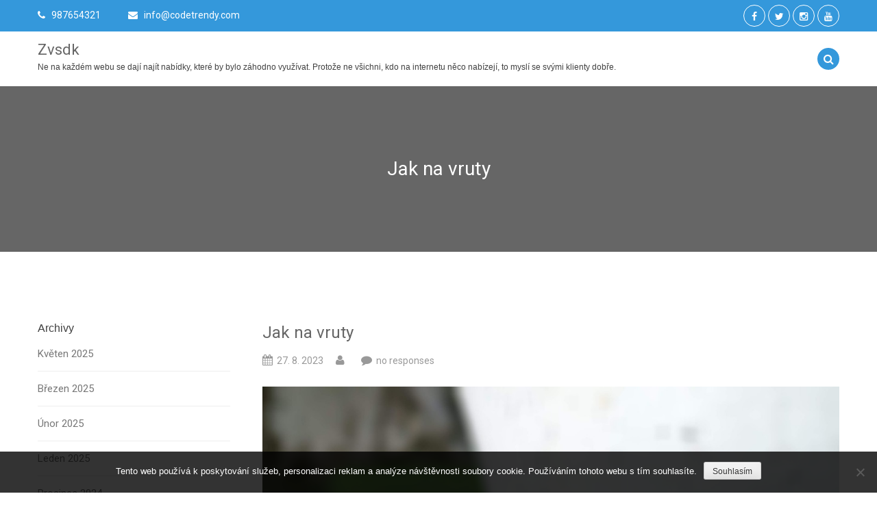

--- FILE ---
content_type: text/html; charset=UTF-8
request_url: https://www.zvsdk.cz/jak-na-vruty/
body_size: 10718
content:
<!DOCTYPE html>
<html lang="cs" >
<head>
<meta charset="UTF-8">
<meta name="viewport" content="width=device-width, initial-scale=1">
<link rel="profile" href="">
<link rel="pingback" href="https://www.zvsdk.cz/xmlrpc.php">


<meta name='robots' content='index, follow, max-image-preview:large, max-snippet:-1, max-video-preview:-1' />

	<!-- This site is optimized with the Yoast SEO plugin v26.8 - https://yoast.com/product/yoast-seo-wordpress/ -->
	<title>Jak na vruty</title>
	<meta name="description" content="V mém článku se mnoho lidí může dozvědět, že nerezové vruty se vám budou hodit. Nebo pokud třeba něco stavíte, ale musíte také dbát na kvalitu a velikost vrutů." />
	<link rel="canonical" href="https://www.zvsdk.cz/jak-na-vruty/" />
	<meta property="og:locale" content="cs_CZ" />
	<meta property="og:type" content="article" />
	<meta property="og:title" content="Jak na vruty" />
	<meta property="og:description" content="V mém článku se mnoho lidí může dozvědět, že nerezové vruty se vám budou hodit. Nebo pokud třeba něco stavíte, ale musíte také dbát na kvalitu a velikost vrutů." />
	<meta property="og:url" content="https://www.zvsdk.cz/jak-na-vruty/" />
	<meta property="og:site_name" content="Zvsdk" />
	<meta property="article:published_time" content="2022-09-27T11:54:45+00:00" />
	<meta property="article:modified_time" content="2023-09-27T12:14:24+00:00" />
	<meta name="twitter:card" content="summary_large_image" />
	<meta name="twitter:label1" content="Napsal(a)" />
	<meta name="twitter:data1" content="" />
	<meta name="twitter:label2" content="Odhadovaná doba čtení" />
	<meta name="twitter:data2" content="2 minuty" />
	<!-- / Yoast SEO plugin. -->


<link rel='dns-prefetch' href='//fonts.googleapis.com' />
<style id='wp-img-auto-sizes-contain-inline-css' type='text/css'>
img:is([sizes=auto i],[sizes^="auto," i]){contain-intrinsic-size:3000px 1500px}
/*# sourceURL=wp-img-auto-sizes-contain-inline-css */
</style>
<style id='wp-block-library-inline-css' type='text/css'>
:root{--wp-block-synced-color:#7a00df;--wp-block-synced-color--rgb:122,0,223;--wp-bound-block-color:var(--wp-block-synced-color);--wp-editor-canvas-background:#ddd;--wp-admin-theme-color:#007cba;--wp-admin-theme-color--rgb:0,124,186;--wp-admin-theme-color-darker-10:#006ba1;--wp-admin-theme-color-darker-10--rgb:0,107,160.5;--wp-admin-theme-color-darker-20:#005a87;--wp-admin-theme-color-darker-20--rgb:0,90,135;--wp-admin-border-width-focus:2px}@media (min-resolution:192dpi){:root{--wp-admin-border-width-focus:1.5px}}.wp-element-button{cursor:pointer}:root .has-very-light-gray-background-color{background-color:#eee}:root .has-very-dark-gray-background-color{background-color:#313131}:root .has-very-light-gray-color{color:#eee}:root .has-very-dark-gray-color{color:#313131}:root .has-vivid-green-cyan-to-vivid-cyan-blue-gradient-background{background:linear-gradient(135deg,#00d084,#0693e3)}:root .has-purple-crush-gradient-background{background:linear-gradient(135deg,#34e2e4,#4721fb 50%,#ab1dfe)}:root .has-hazy-dawn-gradient-background{background:linear-gradient(135deg,#faaca8,#dad0ec)}:root .has-subdued-olive-gradient-background{background:linear-gradient(135deg,#fafae1,#67a671)}:root .has-atomic-cream-gradient-background{background:linear-gradient(135deg,#fdd79a,#004a59)}:root .has-nightshade-gradient-background{background:linear-gradient(135deg,#330968,#31cdcf)}:root .has-midnight-gradient-background{background:linear-gradient(135deg,#020381,#2874fc)}:root{--wp--preset--font-size--normal:16px;--wp--preset--font-size--huge:42px}.has-regular-font-size{font-size:1em}.has-larger-font-size{font-size:2.625em}.has-normal-font-size{font-size:var(--wp--preset--font-size--normal)}.has-huge-font-size{font-size:var(--wp--preset--font-size--huge)}.has-text-align-center{text-align:center}.has-text-align-left{text-align:left}.has-text-align-right{text-align:right}.has-fit-text{white-space:nowrap!important}#end-resizable-editor-section{display:none}.aligncenter{clear:both}.items-justified-left{justify-content:flex-start}.items-justified-center{justify-content:center}.items-justified-right{justify-content:flex-end}.items-justified-space-between{justify-content:space-between}.screen-reader-text{border:0;clip-path:inset(50%);height:1px;margin:-1px;overflow:hidden;padding:0;position:absolute;width:1px;word-wrap:normal!important}.screen-reader-text:focus{background-color:#ddd;clip-path:none;color:#444;display:block;font-size:1em;height:auto;left:5px;line-height:normal;padding:15px 23px 14px;text-decoration:none;top:5px;width:auto;z-index:100000}html :where(.has-border-color){border-style:solid}html :where([style*=border-top-color]){border-top-style:solid}html :where([style*=border-right-color]){border-right-style:solid}html :where([style*=border-bottom-color]){border-bottom-style:solid}html :where([style*=border-left-color]){border-left-style:solid}html :where([style*=border-width]){border-style:solid}html :where([style*=border-top-width]){border-top-style:solid}html :where([style*=border-right-width]){border-right-style:solid}html :where([style*=border-bottom-width]){border-bottom-style:solid}html :where([style*=border-left-width]){border-left-style:solid}html :where(img[class*=wp-image-]){height:auto;max-width:100%}:where(figure){margin:0 0 1em}html :where(.is-position-sticky){--wp-admin--admin-bar--position-offset:var(--wp-admin--admin-bar--height,0px)}@media screen and (max-width:600px){html :where(.is-position-sticky){--wp-admin--admin-bar--position-offset:0px}}

/*# sourceURL=wp-block-library-inline-css */
</style><style id='wp-block-archives-inline-css' type='text/css'>
.wp-block-archives{box-sizing:border-box}.wp-block-archives-dropdown label{display:block}
/*# sourceURL=https://www.zvsdk.cz/wp-includes/blocks/archives/style.min.css */
</style>
<style id='wp-block-categories-inline-css' type='text/css'>
.wp-block-categories{box-sizing:border-box}.wp-block-categories.alignleft{margin-right:2em}.wp-block-categories.alignright{margin-left:2em}.wp-block-categories.wp-block-categories-dropdown.aligncenter{text-align:center}.wp-block-categories .wp-block-categories__label{display:block;width:100%}
/*# sourceURL=https://www.zvsdk.cz/wp-includes/blocks/categories/style.min.css */
</style>
<style id='wp-block-heading-inline-css' type='text/css'>
h1:where(.wp-block-heading).has-background,h2:where(.wp-block-heading).has-background,h3:where(.wp-block-heading).has-background,h4:where(.wp-block-heading).has-background,h5:where(.wp-block-heading).has-background,h6:where(.wp-block-heading).has-background{padding:1.25em 2.375em}h1.has-text-align-left[style*=writing-mode]:where([style*=vertical-lr]),h1.has-text-align-right[style*=writing-mode]:where([style*=vertical-rl]),h2.has-text-align-left[style*=writing-mode]:where([style*=vertical-lr]),h2.has-text-align-right[style*=writing-mode]:where([style*=vertical-rl]),h3.has-text-align-left[style*=writing-mode]:where([style*=vertical-lr]),h3.has-text-align-right[style*=writing-mode]:where([style*=vertical-rl]),h4.has-text-align-left[style*=writing-mode]:where([style*=vertical-lr]),h4.has-text-align-right[style*=writing-mode]:where([style*=vertical-rl]),h5.has-text-align-left[style*=writing-mode]:where([style*=vertical-lr]),h5.has-text-align-right[style*=writing-mode]:where([style*=vertical-rl]),h6.has-text-align-left[style*=writing-mode]:where([style*=vertical-lr]),h6.has-text-align-right[style*=writing-mode]:where([style*=vertical-rl]){rotate:180deg}
/*# sourceURL=https://www.zvsdk.cz/wp-includes/blocks/heading/style.min.css */
</style>
<style id='wp-block-group-inline-css' type='text/css'>
.wp-block-group{box-sizing:border-box}:where(.wp-block-group.wp-block-group-is-layout-constrained){position:relative}
/*# sourceURL=https://www.zvsdk.cz/wp-includes/blocks/group/style.min.css */
</style>
<style id='global-styles-inline-css' type='text/css'>
:root{--wp--preset--aspect-ratio--square: 1;--wp--preset--aspect-ratio--4-3: 4/3;--wp--preset--aspect-ratio--3-4: 3/4;--wp--preset--aspect-ratio--3-2: 3/2;--wp--preset--aspect-ratio--2-3: 2/3;--wp--preset--aspect-ratio--16-9: 16/9;--wp--preset--aspect-ratio--9-16: 9/16;--wp--preset--color--black: #000000;--wp--preset--color--cyan-bluish-gray: #abb8c3;--wp--preset--color--white: #ffffff;--wp--preset--color--pale-pink: #f78da7;--wp--preset--color--vivid-red: #cf2e2e;--wp--preset--color--luminous-vivid-orange: #ff6900;--wp--preset--color--luminous-vivid-amber: #fcb900;--wp--preset--color--light-green-cyan: #7bdcb5;--wp--preset--color--vivid-green-cyan: #00d084;--wp--preset--color--pale-cyan-blue: #8ed1fc;--wp--preset--color--vivid-cyan-blue: #0693e3;--wp--preset--color--vivid-purple: #9b51e0;--wp--preset--gradient--vivid-cyan-blue-to-vivid-purple: linear-gradient(135deg,rgb(6,147,227) 0%,rgb(155,81,224) 100%);--wp--preset--gradient--light-green-cyan-to-vivid-green-cyan: linear-gradient(135deg,rgb(122,220,180) 0%,rgb(0,208,130) 100%);--wp--preset--gradient--luminous-vivid-amber-to-luminous-vivid-orange: linear-gradient(135deg,rgb(252,185,0) 0%,rgb(255,105,0) 100%);--wp--preset--gradient--luminous-vivid-orange-to-vivid-red: linear-gradient(135deg,rgb(255,105,0) 0%,rgb(207,46,46) 100%);--wp--preset--gradient--very-light-gray-to-cyan-bluish-gray: linear-gradient(135deg,rgb(238,238,238) 0%,rgb(169,184,195) 100%);--wp--preset--gradient--cool-to-warm-spectrum: linear-gradient(135deg,rgb(74,234,220) 0%,rgb(151,120,209) 20%,rgb(207,42,186) 40%,rgb(238,44,130) 60%,rgb(251,105,98) 80%,rgb(254,248,76) 100%);--wp--preset--gradient--blush-light-purple: linear-gradient(135deg,rgb(255,206,236) 0%,rgb(152,150,240) 100%);--wp--preset--gradient--blush-bordeaux: linear-gradient(135deg,rgb(254,205,165) 0%,rgb(254,45,45) 50%,rgb(107,0,62) 100%);--wp--preset--gradient--luminous-dusk: linear-gradient(135deg,rgb(255,203,112) 0%,rgb(199,81,192) 50%,rgb(65,88,208) 100%);--wp--preset--gradient--pale-ocean: linear-gradient(135deg,rgb(255,245,203) 0%,rgb(182,227,212) 50%,rgb(51,167,181) 100%);--wp--preset--gradient--electric-grass: linear-gradient(135deg,rgb(202,248,128) 0%,rgb(113,206,126) 100%);--wp--preset--gradient--midnight: linear-gradient(135deg,rgb(2,3,129) 0%,rgb(40,116,252) 100%);--wp--preset--font-size--small: 13px;--wp--preset--font-size--medium: 20px;--wp--preset--font-size--large: 36px;--wp--preset--font-size--x-large: 42px;--wp--preset--spacing--20: 0.44rem;--wp--preset--spacing--30: 0.67rem;--wp--preset--spacing--40: 1rem;--wp--preset--spacing--50: 1.5rem;--wp--preset--spacing--60: 2.25rem;--wp--preset--spacing--70: 3.38rem;--wp--preset--spacing--80: 5.06rem;--wp--preset--shadow--natural: 6px 6px 9px rgba(0, 0, 0, 0.2);--wp--preset--shadow--deep: 12px 12px 50px rgba(0, 0, 0, 0.4);--wp--preset--shadow--sharp: 6px 6px 0px rgba(0, 0, 0, 0.2);--wp--preset--shadow--outlined: 6px 6px 0px -3px rgb(255, 255, 255), 6px 6px rgb(0, 0, 0);--wp--preset--shadow--crisp: 6px 6px 0px rgb(0, 0, 0);}:where(.is-layout-flex){gap: 0.5em;}:where(.is-layout-grid){gap: 0.5em;}body .is-layout-flex{display: flex;}.is-layout-flex{flex-wrap: wrap;align-items: center;}.is-layout-flex > :is(*, div){margin: 0;}body .is-layout-grid{display: grid;}.is-layout-grid > :is(*, div){margin: 0;}:where(.wp-block-columns.is-layout-flex){gap: 2em;}:where(.wp-block-columns.is-layout-grid){gap: 2em;}:where(.wp-block-post-template.is-layout-flex){gap: 1.25em;}:where(.wp-block-post-template.is-layout-grid){gap: 1.25em;}.has-black-color{color: var(--wp--preset--color--black) !important;}.has-cyan-bluish-gray-color{color: var(--wp--preset--color--cyan-bluish-gray) !important;}.has-white-color{color: var(--wp--preset--color--white) !important;}.has-pale-pink-color{color: var(--wp--preset--color--pale-pink) !important;}.has-vivid-red-color{color: var(--wp--preset--color--vivid-red) !important;}.has-luminous-vivid-orange-color{color: var(--wp--preset--color--luminous-vivid-orange) !important;}.has-luminous-vivid-amber-color{color: var(--wp--preset--color--luminous-vivid-amber) !important;}.has-light-green-cyan-color{color: var(--wp--preset--color--light-green-cyan) !important;}.has-vivid-green-cyan-color{color: var(--wp--preset--color--vivid-green-cyan) !important;}.has-pale-cyan-blue-color{color: var(--wp--preset--color--pale-cyan-blue) !important;}.has-vivid-cyan-blue-color{color: var(--wp--preset--color--vivid-cyan-blue) !important;}.has-vivid-purple-color{color: var(--wp--preset--color--vivid-purple) !important;}.has-black-background-color{background-color: var(--wp--preset--color--black) !important;}.has-cyan-bluish-gray-background-color{background-color: var(--wp--preset--color--cyan-bluish-gray) !important;}.has-white-background-color{background-color: var(--wp--preset--color--white) !important;}.has-pale-pink-background-color{background-color: var(--wp--preset--color--pale-pink) !important;}.has-vivid-red-background-color{background-color: var(--wp--preset--color--vivid-red) !important;}.has-luminous-vivid-orange-background-color{background-color: var(--wp--preset--color--luminous-vivid-orange) !important;}.has-luminous-vivid-amber-background-color{background-color: var(--wp--preset--color--luminous-vivid-amber) !important;}.has-light-green-cyan-background-color{background-color: var(--wp--preset--color--light-green-cyan) !important;}.has-vivid-green-cyan-background-color{background-color: var(--wp--preset--color--vivid-green-cyan) !important;}.has-pale-cyan-blue-background-color{background-color: var(--wp--preset--color--pale-cyan-blue) !important;}.has-vivid-cyan-blue-background-color{background-color: var(--wp--preset--color--vivid-cyan-blue) !important;}.has-vivid-purple-background-color{background-color: var(--wp--preset--color--vivid-purple) !important;}.has-black-border-color{border-color: var(--wp--preset--color--black) !important;}.has-cyan-bluish-gray-border-color{border-color: var(--wp--preset--color--cyan-bluish-gray) !important;}.has-white-border-color{border-color: var(--wp--preset--color--white) !important;}.has-pale-pink-border-color{border-color: var(--wp--preset--color--pale-pink) !important;}.has-vivid-red-border-color{border-color: var(--wp--preset--color--vivid-red) !important;}.has-luminous-vivid-orange-border-color{border-color: var(--wp--preset--color--luminous-vivid-orange) !important;}.has-luminous-vivid-amber-border-color{border-color: var(--wp--preset--color--luminous-vivid-amber) !important;}.has-light-green-cyan-border-color{border-color: var(--wp--preset--color--light-green-cyan) !important;}.has-vivid-green-cyan-border-color{border-color: var(--wp--preset--color--vivid-green-cyan) !important;}.has-pale-cyan-blue-border-color{border-color: var(--wp--preset--color--pale-cyan-blue) !important;}.has-vivid-cyan-blue-border-color{border-color: var(--wp--preset--color--vivid-cyan-blue) !important;}.has-vivid-purple-border-color{border-color: var(--wp--preset--color--vivid-purple) !important;}.has-vivid-cyan-blue-to-vivid-purple-gradient-background{background: var(--wp--preset--gradient--vivid-cyan-blue-to-vivid-purple) !important;}.has-light-green-cyan-to-vivid-green-cyan-gradient-background{background: var(--wp--preset--gradient--light-green-cyan-to-vivid-green-cyan) !important;}.has-luminous-vivid-amber-to-luminous-vivid-orange-gradient-background{background: var(--wp--preset--gradient--luminous-vivid-amber-to-luminous-vivid-orange) !important;}.has-luminous-vivid-orange-to-vivid-red-gradient-background{background: var(--wp--preset--gradient--luminous-vivid-orange-to-vivid-red) !important;}.has-very-light-gray-to-cyan-bluish-gray-gradient-background{background: var(--wp--preset--gradient--very-light-gray-to-cyan-bluish-gray) !important;}.has-cool-to-warm-spectrum-gradient-background{background: var(--wp--preset--gradient--cool-to-warm-spectrum) !important;}.has-blush-light-purple-gradient-background{background: var(--wp--preset--gradient--blush-light-purple) !important;}.has-blush-bordeaux-gradient-background{background: var(--wp--preset--gradient--blush-bordeaux) !important;}.has-luminous-dusk-gradient-background{background: var(--wp--preset--gradient--luminous-dusk) !important;}.has-pale-ocean-gradient-background{background: var(--wp--preset--gradient--pale-ocean) !important;}.has-electric-grass-gradient-background{background: var(--wp--preset--gradient--electric-grass) !important;}.has-midnight-gradient-background{background: var(--wp--preset--gradient--midnight) !important;}.has-small-font-size{font-size: var(--wp--preset--font-size--small) !important;}.has-medium-font-size{font-size: var(--wp--preset--font-size--medium) !important;}.has-large-font-size{font-size: var(--wp--preset--font-size--large) !important;}.has-x-large-font-size{font-size: var(--wp--preset--font-size--x-large) !important;}
/*# sourceURL=global-styles-inline-css */
</style>

<style id='classic-theme-styles-inline-css' type='text/css'>
/*! This file is auto-generated */
.wp-block-button__link{color:#fff;background-color:#32373c;border-radius:9999px;box-shadow:none;text-decoration:none;padding:calc(.667em + 2px) calc(1.333em + 2px);font-size:1.125em}.wp-block-file__button{background:#32373c;color:#fff;text-decoration:none}
/*# sourceURL=/wp-includes/css/classic-themes.min.css */
</style>
<link rel='stylesheet' id='cookie-notice-front-css' href='https://www.zvsdk.cz/wp-content/plugins/cookie-notice/css/front.min.css?ver=2.5.11' type='text/css' media='all' />
<link rel='stylesheet' id='kk-star-ratings-css' href='https://www.zvsdk.cz/wp-content/plugins/kk-star-ratings/src/core/public/css/kk-star-ratings.min.css?ver=5.4.10.3' type='text/css' media='all' />
<link rel='stylesheet' id='reset-css-css' href='https://www.zvsdk.cz/wp-content/themes/codepress-corporate/css/reset.css?ver=6.9' type='text/css' media='all' />
<link rel='stylesheet' id='codepress-corporate-style-css' href='https://www.zvsdk.cz/wp-content/themes/codepress-corporate/style.css?ver=1.1.2' type='text/css' media='all' />
<link rel='stylesheet' id='animate-css' href='https://www.zvsdk.cz/wp-content/themes/codepress-corporate/css/animate.css?ver=6.9' type='text/css' media='all' />
<link rel='stylesheet' id='font-awesome-css' href='https://www.zvsdk.cz/wp-content/themes/codepress-corporate/css/font-awesome.css?ver=6.9' type='text/css' media='all' />
<link rel='stylesheet' id='owl-carousel-css' href='https://www.zvsdk.cz/wp-content/themes/codepress-corporate/css/owl.carousel.css?ver=6.9' type='text/css' media='all' />
<link rel='stylesheet' id='owl-theme-default-css' href='https://www.zvsdk.cz/wp-content/themes/codepress-corporate/css/owl.theme.default.css?ver=6.9' type='text/css' media='all' />
<link rel='stylesheet' id='codepress-corporate-responsive-css-css' href='https://www.zvsdk.cz/wp-content/themes/codepress-corporate/css/responsive.css?ver=6.9' type='text/css' media='all' />
<link rel='stylesheet' id='Roboto-font-css' href='//fonts.googleapis.com/css?family=Roboto%3A400%2C100%2C100italic%2C300%2C300italic%2C400italic%2C500%2C500italic%2C700%2C700italic&#038;ver=6.9' type='text/css' media='all' />
<script type="text/javascript" src="https://www.zvsdk.cz/wp-includes/js/jquery/jquery.min.js?ver=3.7.1" id="jquery-core-js"></script>
<script type="text/javascript" src="https://www.zvsdk.cz/wp-includes/js/jquery/jquery-migrate.min.js?ver=3.4.1" id="jquery-migrate-js"></script>
<link rel="alternate" type="application/ld+json" href="https://www.zvsdk.cz/jak-na-vruty/?format=application/ld+json" title="Structured Descriptor Document (JSON-LD format)"><script type="application/ld+json" data-source="DataFeed:WordPress" data-schema="151-post-Default">{"@context":"https:\/\/schema.org\/","@type":"Article","@id":"https:\/\/www.zvsdk.cz\/jak-na-vruty\/#Article","mainEntityOfPage":"https:\/\/www.zvsdk.cz\/jak-na-vruty\/","headline":"Jak na vruty","name":"Jak na vruty","description":"V m\u00e9m \u010dl\u00e1nku se mnoho lid\u00ed m\u016f\u017ee dozv\u011bd\u011bt, \u017ee nerezov\u00e9 vruty se v\u00e1m budou hodit. Nebo pokud t\u0159eba n\u011bco stav\u00edte, ale mus\u00edte tak\u00e9 db\u00e1t na kvalitu a velikost vrut\u016f.","datePublished":"2023-08-27","dateModified":"2023-09-27","author":{"@type":"Person","@id":"https:\/\/www.zvsdk.cz\/author\/#Person","name":"","url":"https:\/\/www.zvsdk.cz\/author\/","identifier":1,"image":{"@type":"ImageObject","@id":"https:\/\/secure.gravatar.com\/avatar\/aa16db3f0f92015edeb6ced2fbc10116de89c6b4888114a368937de5fe58241b?s=96&d=mm&r=g","url":"https:\/\/secure.gravatar.com\/avatar\/aa16db3f0f92015edeb6ced2fbc10116de89c6b4888114a368937de5fe58241b?s=96&d=mm&r=g","height":96,"width":96}},"publisher":{"@type":"Organization","name":"zvsdk.cz","logo":{"@type":"ImageObject","@id":"\/logo.png","url":"\/logo.png","width":600,"height":60}},"image":{"@type":"ImageObject","@id":"https:\/\/www.zvsdk.cz\/wp-content\/uploads\/screw-5476454_1280.jpg","url":"https:\/\/www.zvsdk.cz\/wp-content\/uploads\/screw-5476454_1280.jpg","height":0,"width":0},"url":"https:\/\/www.zvsdk.cz\/jak-na-vruty\/","about":["Nakupov\u00e1n\u00ed"],"wordCount":407,"articleBody":"   Existuje opravdu mnoho kvalitn\u00edch typ\u016f a druh\u016f n\u00e1\u0159ad\u00ed, kter\u00e9 se v\u00e1m t\u0159eba n\u011bkdy budou hodit. I kdy\u017e jsou i lid\u00e9, kte\u0159\u00ed si t\u0159eba po\u0159\u00edd\u00ed r\u016fzn\u00e9 sady n\u00e1\u0159ad\u00ed a potom zjist\u00ed, \u017ee tohle v\u016fbec pot\u0159ebovat nebudou. Tohle je pr\u00e1v\u011b p\u0159\u00edpad m\u00e9ho otce, kter\u00fd kupuje \u00fapln\u011b v\u0161echno, co otec vid\u00ed ve slev\u011b. A nebo kdy\u017e je n\u011bjak\u00e1 akce na n\u00e1\u0159ad\u00ed. Pr\u00e1v\u011b na zm\u00edn\u011bn\u00e9 n\u00e1\u0159ad\u00ed a nebo na dopl\u0148ky do gar\u00e1\u017ee, kdy\u017e je n\u011bjak\u00e1 akce, tak v\u017edycky otec je snad \u00fapln\u011b prvn\u00ed v obchod\u011b, jenom aby si po\u0159\u00eddil n\u011bco, co u\u017e t\u0159eba doma m\u00e1 a nebo co pot\u0159ebovat ani nikdy nebude. I kdy\u017e otec je elektrik\u00e1\u0159, tak tak\u00e9 pot\u0159eboval r\u016fzn\u00e9 nerezov\u00e9 vruty. Jde v\u00e1m to dohromady? N\u011bjak\u00e9 nerezov\u00e9 vruty a elektrik\u00e1\u0159?J\u00e1 si mysl\u00edm, \u017ee ne. I kdy\u017e nejsem \u017e\u00e1dn\u00fd odborn\u00edk a profesion\u00e1l, tak si mysl\u00edm a p\u0159edpokl\u00e1d\u00e1m, \u017ee elektrik\u00e1\u0159 nebude nikdy pot\u0159ebovat nerezov\u00e9 vruty. Nerezov\u00e9 vruty pot\u0159eboval tehdy m\u016fj bratr, kdy\u017e stav\u011bl studnu a tak\u00e9 chatu, tak se mu k tomu hodili nerezov\u00e9 vruty. A to z toho d\u016fvodu, \u017ee pr\u00e1v\u011b nerezov\u00e9 vruty nekoroduj\u00ed, i kdy\u017e jsou samoz\u0159ejm\u011b v\u00fdjimky, ale bratr \u0159ekl, \u017ee nerezov\u00e9 vruty bude pot\u0159ebovat za jak\u00fdchkoliv okolnost\u00ed. Bratr m\u00e1 ale \u0161t\u011bst\u00ed, \u017ee zn\u00e1 jednu firmu, kter\u00e1 je opravdu poctiv\u00e1 a f\u00e9rov\u00e1 a m\u00e1 sam\u00e9 kvalitn\u00ed v\u00fdrobky, tak\u017ee bratr od t\u00e9to firmy nakupuje velice \u010dasto.J\u00e1 v\u00edm, \u017ee t\u0159eba takov\u00fdch firem je mnoho, ale nejlep\u0161\u00ed v\u017edycky samoz\u0159ejm\u011b je, kdy\u017e si ov\u011b\u0159\u00edte n\u011bjakou firmu, kde potom budete nakupovat pravideln\u011b. V\u011b\u0159te mi, \u017ee potom kvalita je u m\u011b na prvn\u00edm m\u00edst\u011b a mysl\u00edm si, \u017ee opravdu mnoho lid\u00ed sp\u00ed\u0161e db\u00e1 na kvalitu, ne\u017e na kvantitu. M\u016fj otec m\u00e1 doma opravdu hodn\u011b n\u00e1\u0159ad\u00ed a sice je to v\u0161echno kvalitn\u00ed, ale j\u00e1 sp\u00ed\u0161e p\u0159ednost d\u00e1v\u00e1m tomu, \u017ee si v\u017edycky v\u011bc koup\u00edm a\u017e v ten okam\u017eik, kdy budu v\u011bd\u011bt, \u017ee to budu pot\u0159ebovat. A nebudu si d\u011blat doma z\u00e1soby n\u00e1\u0159ad\u00ed, o kter\u00e9m ani nev\u00edm, na co po\u0159\u00e1dn\u011b je, stejn\u011b jako m\u016fj otec.                                                                                                                                                                                                                                                                                                                                                                                           4.8\/5 - (5 votes)        "}</script>
<script type="application/ld+json" data-source="DataFeed:WordPress" data-schema="Breadcrumb">{"@context":"https:\/\/schema.org\/","@type":"BreadcrumbList","itemListElement":[{"@type":"ListItem","position":1,"name":"Jak na vruty","item":"https:\/\/www.zvsdk.cz\/jak-na-vruty\/#breadcrumbitem"}]}</script>
<script type="application/ld+json">{
    "@context": "https://schema.org/",
    "@type": "CreativeWorkSeries",
    "name": "Jak na vruty",
    "aggregateRating": {
        "@type": "AggregateRating",
        "ratingValue": "4.8",
        "bestRating": "5",
        "ratingCount": "5"
    }
}</script><link rel="icon" type="image/png" href="/wp-content/uploads/fbrfg/favicon-96x96.png" sizes="96x96" />
<link rel="icon" type="image/svg+xml" href="/wp-content/uploads/fbrfg/favicon.svg" />
<link rel="shortcut icon" href="/wp-content/uploads/fbrfg/favicon.ico" />
<link rel="apple-touch-icon" sizes="180x180" href="/wp-content/uploads/fbrfg/apple-touch-icon.png" />
<link rel="manifest" href="/wp-content/uploads/fbrfg/site.webmanifest" /></head>

<body class="wp-singular post-template-default single single-post postid-151 single-format-standard wp-theme-codepress-corporate cookies-not-set" >
 
<!-- header-start --> 

<header role="banner" class="site-header " id="masthead"> 
		
			<div class="top-header">
				<div class="wrapper">

									<div class="top-info">
						<ul>
													<li>
								<i class="fa fa-phone"></i> 987654321			 
							</li>
																			<li>
								<i class="fa fa-envelope"></i>	i&#110;&#102;o&#64;&#99;o&#100;&#101;&#116;r&#101;&#110;&#100;y.co&#109;							</li>
												</ul>
					</div>

					
					<div class="top-social-icon">

						<ul>
															<li><a href="https://www.facebook.com/codetrendy/"  target="_blank"><i class="fa fa-facebook"></i></a></li>
															<li><a href="http://twitter.com/"  target="_blank"><i class="fa fa-twitter"></i></a></li>
															 
							<li><a href="http://instagram.com/"  target="_blank"><i class="fa fa-instagram"></i></a></li>
						 
							<li><a href="http://youtube.com/"  target="_blank"><i class="fa fa-youtube"></i></a></li>
												 
						</ul>
					</div>  
									</div>
			</div>
		

				
			<div class="header headersticky ">
				<div class="wrapper"> 

												<div class="site-branding ">

							 
															<div class="wp-title">
								<h1 class="site-title"><a href="https://www.zvsdk.cz/" rel="home">Zvsdk</a></h1> 

								<p class="site-title">
Ne na každém webu se dají najít nabídky, které by bylo záhodno využívat. Protože ne všichni, kdo na internetu něco nabízejí, to myslí se svými klienty dobře.</p>
								

								</div>

							
							</div>

						 

					<div class="search-top">
						<div class="search-icon"><i class="fa fa-search"></i></div> 
						<form class="s-form" action="https://www.zvsdk.cz" method="get" role="search"  id="searchform"> 
							<div class="search-form"> 
								<input type="text" id="" placeholder="Search" value="" name="s" >
							</div> 
						</form> 
					</div> 
					
					<nav id="site-navigation" class="main-navigation" role="navigation"> 
						<div class="menu-main-menu-container">
							<div id="primary-menu" class="sub-menu"></div>
						</div>
					</nav>
                    
                    <div id="cc-menu" class="cc-menuwrapper hide">
		        		<button class="cc-trigger"><i class="fa fa-navicon"></i></button>
		        			<div class="cc-menu"></div>
  
		           </div>

				</div>
			</div> 
            
            
            
            
            
            <div class="header mobile-header ">
				<div class="wrapper"> 

												<div class="site-branding ">

							 
															<div class="wp-title">
								<h1 class="site-title"><a href="https://www.zvsdk.cz/" rel="home">Zvsdk</a></h1> 

								<p class="site-title">
Ne na každém webu se dají najít nabídky, které by bylo záhodno využívat. Protože ne všichni, kdo na internetu něco nabízejí, to myslí se svými klienty dobře.</p>
								

								</div>

							
							</div>

						 

					<div class="search-top">
						<div class="search-icon"><i class="fa fa-search"></i></div> 
						<form class="s-form" action="https://www.zvsdk.cz" method="get" role="search"  id="searchform"> 
							<div class="search-form"> 
								<input type="text" id="" placeholder="Search" value="" name="s" >
							</div> 
						</form> 
					</div> 
					
					<nav id="site-navigation" class="main-navigation" role="navigation"> 
						<div class="menu-main-menu-container">
							<div id="primary-menu" class="sub-menu"></div>
						</div>
					</nav>

					<div id="cc-menu" class="cc-menuwrapper hide">
		        		<button class="cc-trigger"><i class="fa fa-navicon"></i></button>
		        			<div class="cc-menu"></div>
  
		           </div>
				</div>
			</div>
		</header>

		<!-- header-end --> 
	<!-- Main Slider Banner -->
	
	
	<!-- Slider-start --> 
	
	<div id="content" class="site-content">
<!-- Breadcrumb-start -->
		<section class="breadcrumb">
			<div class="parallax-image" >
				<div class="bg-black"></div>
			</div>
			<div class="wrapper">
				<div class="breadcrumb-menu">
					<div class="breadcrumb-title">
						<h2>Jak na vruty</h2>
					</div>
				</div>
			</div> 
		</section> 
		<!-- Breadcrumb-end -->


	<div class="main-content">
		<div class="wrapper">
				<div class="content-page content-sep"> 

					<div id="primary" class="content-area left-sb ">
						<main id="main" class="site-main" role="main">
                        

							<div class="left-sidebar-content">
									<!--Left Sidebar-->
																			<aside id="secondary" class="widget-area left-sidebar" role="complementary">
										<section id="block-5" class="widget widget_block wow fadeInUp"><div class="wp-block-group"><div class="wp-block-group__inner-container is-layout-flow wp-block-group-is-layout-flow"><h2 class="wp-block-heading">Archivy</h2><ul class="wp-block-archives-list wp-block-archives">	<li><a href='https://www.zvsdk.cz/2025/05/'>Květen 2025</a></li>
	<li><a href='https://www.zvsdk.cz/2025/03/'>Březen 2025</a></li>
	<li><a href='https://www.zvsdk.cz/2025/02/'>Únor 2025</a></li>
	<li><a href='https://www.zvsdk.cz/2025/01/'>Leden 2025</a></li>
	<li><a href='https://www.zvsdk.cz/2024/12/'>Prosinec 2024</a></li>
	<li><a href='https://www.zvsdk.cz/2024/11/'>Listopad 2024</a></li>
	<li><a href='https://www.zvsdk.cz/2024/10/'>Říjen 2024</a></li>
	<li><a href='https://www.zvsdk.cz/2024/09/'>Září 2024</a></li>
	<li><a href='https://www.zvsdk.cz/2024/07/'>Červenec 2024</a></li>
	<li><a href='https://www.zvsdk.cz/2024/06/'>Červen 2024</a></li>
	<li><a href='https://www.zvsdk.cz/2024/05/'>Květen 2024</a></li>
	<li><a href='https://www.zvsdk.cz/2024/04/'>Duben 2024</a></li>
	<li><a href='https://www.zvsdk.cz/2024/03/'>Březen 2024</a></li>
	<li><a href='https://www.zvsdk.cz/2024/02/'>Únor 2024</a></li>
	<li><a href='https://www.zvsdk.cz/2024/01/'>Leden 2024</a></li>
	<li><a href='https://www.zvsdk.cz/2023/12/'>Prosinec 2023</a></li>
	<li><a href='https://www.zvsdk.cz/2023/11/'>Listopad 2023</a></li>
	<li><a href='https://www.zvsdk.cz/2023/10/'>Říjen 2023</a></li>
	<li><a href='https://www.zvsdk.cz/2023/09/'>Září 2023</a></li>
	<li><a href='https://www.zvsdk.cz/2023/08/'>Srpen 2023</a></li>
	<li><a href='https://www.zvsdk.cz/2023/07/'>Červenec 2023</a></li>
	<li><a href='https://www.zvsdk.cz/2023/06/'>Červen 2023</a></li>
	<li><a href='https://www.zvsdk.cz/2023/05/'>Květen 2023</a></li>
	<li><a href='https://www.zvsdk.cz/2023/04/'>Duben 2023</a></li>
	<li><a href='https://www.zvsdk.cz/2023/03/'>Březen 2023</a></li>
	<li><a href='https://www.zvsdk.cz/2023/02/'>Únor 2023</a></li>
	<li><a href='https://www.zvsdk.cz/2023/01/'>Leden 2023</a></li>
	<li><a href='https://www.zvsdk.cz/2022/12/'>Prosinec 2022</a></li>
	<li><a href='https://www.zvsdk.cz/2022/11/'>Listopad 2022</a></li>
	<li><a href='https://www.zvsdk.cz/2022/09/'>Září 2022</a></li>
	<li><a href='https://www.zvsdk.cz/2022/08/'>Srpen 2022</a></li>
	<li><a href='https://www.zvsdk.cz/2022/07/'>Červenec 2022</a></li>
	<li><a href='https://www.zvsdk.cz/2022/06/'>Červen 2022</a></li>
	<li><a href='https://www.zvsdk.cz/2022/04/'>Duben 2022</a></li>
	<li><a href='https://www.zvsdk.cz/2022/03/'>Březen 2022</a></li>
	<li><a href='https://www.zvsdk.cz/2021/10/'>Říjen 2021</a></li>
	<li><a href='https://www.zvsdk.cz/2021/07/'>Červenec 2021</a></li>
	<li><a href='https://www.zvsdk.cz/2021/06/'>Červen 2021</a></li>
	<li><a href='https://www.zvsdk.cz/2021/02/'>Únor 2021</a></li>
	<li><a href='https://www.zvsdk.cz/2021/01/'>Leden 2021</a></li>
	<li><a href='https://www.zvsdk.cz/2020/12/'>Prosinec 2020</a></li>
	<li><a href='https://www.zvsdk.cz/2020/09/'>Září 2020</a></li>
	<li><a href='https://www.zvsdk.cz/2020/07/'>Červenec 2020</a></li>
	<li><a href='https://www.zvsdk.cz/2020/05/'>Květen 2020</a></li>
	<li><a href='https://www.zvsdk.cz/2019/12/'>Prosinec 2019</a></li>
	<li><a href='https://www.zvsdk.cz/2019/07/'>Červenec 2019</a></li>
	<li><a href='https://www.zvsdk.cz/2017/11/'>Listopad 2017</a></li>
</ul></div></div></section><section id="block-6" class="widget widget_block wow fadeInUp"><div class="wp-block-group"><div class="wp-block-group__inner-container is-layout-flow wp-block-group-is-layout-flow"><h2 class="wp-block-heading">Rubriky</h2><ul class="wp-block-categories-list wp-block-categories">	<li class="cat-item cat-item-4"><a href="https://www.zvsdk.cz/business/">Business</a>
</li>
	<li class="cat-item cat-item-1"><a href="https://www.zvsdk.cz/bydleni/">Bydlení</a>
</li>
	<li class="cat-item cat-item-2"><a href="https://www.zvsdk.cz/finance/">Finance</a>
</li>
	<li class="cat-item cat-item-6"><a href="https://www.zvsdk.cz/mobil/">Mobil</a>
</li>
	<li class="cat-item cat-item-5"><a href="https://www.zvsdk.cz/nakupovani/">Nakupování</a>
</li>
</ul></div></div></section>										</aside>
									
								<div class="content-post right-content"> 
										
			<article id="post-151" class="post-151 post type-post status-publish format-standard has-post-thumbnail hentry category-nakupovani" > 
				<header class="entry-header wow fadeInDown">
					<h1 class="entry-title">Jak na vruty</h1>					<div class="entry-meta">
						<span><i class="fa fa-calendar"></i><a href="https://www.zvsdk.cz/jak-na-vruty/">27. 8. 2023</a></span>
						<span><i class="fa fa-user"></i><a href="https://www.zvsdk.cz/author/"></a></span>
						<span><i class="fa fa-comment"></i><a href="https://www.zvsdk.cz/jak-na-vruty/#respond">no responses</a></span>
					</div><!-- .entry-meta --> 
									</header><!-- .entry-header -->

				<div class="entry-content wow fadeInUp">
					
					<div class="entry-content-img"> 
					
						<img src="https://www.zvsdk.cz/wp-content/uploads/screw-5476454_1280.jpg" class="attachment-post-thumbnail size-post-thumbnail wp-post-image" alt="" decoding="async" />										</div>
					
					<p><!DOCTYPE html PUBLIC "-//W3C//DTD HTML 4.0 Transitional//EN" "http://www.w3.org/TR/REC-html40/loose.dtd"><br />
<html> <head><meta http-equiv="Content-Type" content="text/html; charset=UTF-8"></head> <body> </p>
<p>Existuje opravdu mnoho kvalitních typů a druhů nářadí, které se vám třeba někdy budou hodit. I když jsou i lidé, kteří si třeba pořídí různé sady nářadí a potom zjistí, že tohle vůbec potřebovat nebudou. Tohle je právě případ mého otce, který kupuje úplně všechno, co otec vidí ve slevě. A nebo když je nějaká akce na nářadí. Právě na zmíněné nářadí a nebo na doplňky do garáže, když je nějaká akce, tak vždycky otec je snad úplně první v obchodě, jenom aby si pořídil něco, co už třeba doma má a nebo co potřebovat ani nikdy nebude. I když otec je elektrikář, tak také potřeboval různé <a href="https://quadrofixing.cz/nerezove-vruty-do-dreva/c1038">nerezové vruty</a>. Jde vám to dohromady? Nějaké nerezové vruty a elektrikář?</p>
<p><img decoding="async" alt="Vadný vrut. " data-rich-file-id="185096" src="https://zvsdk.cz/wp-content/uploads/screw-5476454_1280.jpg"></p>
<p>Já si myslím, že ne. I když nejsem žádný odborník a profesionál, tak si myslím a předpokládám, že elektrikář nebude nikdy potřebovat nerezové vruty. Nerezové vruty potřeboval tehdy můj bratr, když stavěl studnu a také chatu, tak se mu k tomu hodili nerezové vruty. A to z toho důvodu, že právě nerezové vruty nekorodují, i když jsou samozřejmě výjimky, ale bratr řekl, že nerezové vruty bude potřebovat za jakýchkoliv okolností. Bratr má ale štěstí, že zná jednu firmu, která je opravdu poctivá a férová a má samé kvalitní výrobky, takže bratr od této firmy nakupuje velice často.</p>
<p><img decoding="async" alt="Nové vruty. " data-rich-file-id="185095" src="https://zvsdk.cz/wp-content/uploads/wood-screws-5381885_1280.jpg"></p>
<p>Já vím, že třeba takových firem je mnoho, ale nejlepší vždycky samozřejmě je, když si ověříte nějakou firmu, kde potom budete nakupovat pravidelně. Věřte mi, že potom kvalita je u mě na prvním místě a myslím si, že opravdu mnoho lidí spíše dbá na kvalitu, než na kvantitu. Můj otec má doma opravdu hodně nářadí a sice je to všechno kvalitní, ale já spíše přednost dávám tomu, že si vždycky věc koupím až v ten okamžik, kdy budu vědět, že to budu potřebovat. A nebudu si dělat doma zásoby nářadí, o kterém ani nevím, na co pořádně je, stejně jako můj otec. </p>
<p> </body> </html></p>


<div class="kk-star-ratings kksr-auto kksr-align-left kksr-valign-bottom"
    data-payload='{&quot;align&quot;:&quot;left&quot;,&quot;id&quot;:&quot;151&quot;,&quot;slug&quot;:&quot;default&quot;,&quot;valign&quot;:&quot;bottom&quot;,&quot;ignore&quot;:&quot;&quot;,&quot;reference&quot;:&quot;auto&quot;,&quot;class&quot;:&quot;&quot;,&quot;count&quot;:&quot;5&quot;,&quot;legendonly&quot;:&quot;&quot;,&quot;readonly&quot;:&quot;&quot;,&quot;score&quot;:&quot;4.8&quot;,&quot;starsonly&quot;:&quot;&quot;,&quot;best&quot;:&quot;5&quot;,&quot;gap&quot;:&quot;5&quot;,&quot;greet&quot;:&quot;&quot;,&quot;legend&quot;:&quot;4.8\/5 - (5 votes)&quot;,&quot;size&quot;:&quot;20&quot;,&quot;title&quot;:&quot;Jak na vruty&quot;,&quot;width&quot;:&quot;117.5&quot;,&quot;_legend&quot;:&quot;{score}\/{best} - ({count} {votes})&quot;,&quot;font_factor&quot;:&quot;1.25&quot;}'>
            
<div class="kksr-stars">
    
<div class="kksr-stars-inactive">
            <div class="kksr-star" data-star="1" style="padding-right: 5px">
            

<div class="kksr-icon" style="width: 20px; height: 20px;"></div>
        </div>
            <div class="kksr-star" data-star="2" style="padding-right: 5px">
            

<div class="kksr-icon" style="width: 20px; height: 20px;"></div>
        </div>
            <div class="kksr-star" data-star="3" style="padding-right: 5px">
            

<div class="kksr-icon" style="width: 20px; height: 20px;"></div>
        </div>
            <div class="kksr-star" data-star="4" style="padding-right: 5px">
            

<div class="kksr-icon" style="width: 20px; height: 20px;"></div>
        </div>
            <div class="kksr-star" data-star="5" style="padding-right: 5px">
            

<div class="kksr-icon" style="width: 20px; height: 20px;"></div>
        </div>
    </div>
    
<div class="kksr-stars-active" style="width: 117.5px;">
            <div class="kksr-star" style="padding-right: 5px">
            

<div class="kksr-icon" style="width: 20px; height: 20px;"></div>
        </div>
            <div class="kksr-star" style="padding-right: 5px">
            

<div class="kksr-icon" style="width: 20px; height: 20px;"></div>
        </div>
            <div class="kksr-star" style="padding-right: 5px">
            

<div class="kksr-icon" style="width: 20px; height: 20px;"></div>
        </div>
            <div class="kksr-star" style="padding-right: 5px">
            

<div class="kksr-icon" style="width: 20px; height: 20px;"></div>
        </div>
            <div class="kksr-star" style="padding-right: 5px">
            

<div class="kksr-icon" style="width: 20px; height: 20px;"></div>
        </div>
    </div>
</div>
                

<div class="kksr-legend" style="font-size: 16px;">
            4.8/5 - (5 votes)    </div>
    </div>
					
			
										
				</div>

									<footer class="entry-footer">
						<span class="cat-links">Posted in <a href="https://www.zvsdk.cz/nakupovani/" rel="category tag">Nakupování</a></span>					</footer><!-- .entry-footer -->
				
	<nav class="navigation post-navigation" aria-label="Příspěvky">
		<h2 class="screen-reader-text">Navigace pro příspěvek</h2>
		<div class="nav-links"><div class="nav-previous"><a href="https://www.zvsdk.cz/hypoteka-se-vyplati/" rel="prev">Hypotéka se vyplatí</a></div><div class="nav-next"><a href="https://www.zvsdk.cz/virtualni-realita/" rel="next">Virtuální realita</a></div></div>
	</nav>
			</article><!-- #post-## -->

			            
			<div class="post-comments">
				<h2></h2>
			</div>
            
											</div>

							</div>
									

						</main><!-- #main -->
                    </div><!-- #primary -->
                </div>
            </div>
        </div>



	</div><!-- #content -->

</div><!-- #page -->
  
				<div class="footer-bottom"> 
			<div class="wrapper"> 
				<div class="copyright">
					<p></p> 

				</div> 
				<div class="codetrendy"> 
					<p>Theme by: <a href="http://codetrendy.com">CodeTrendy</a> | Powered by: <a href="https://wordpress.org/" target="_blank"> WordPress </a></p> 
				</div> 
			</div>   
		</div> 
		<!-- Footer-end --> 

		<div class="scroll-top-wrapper">
			<span class="scroll-top-inner"><i class="fa fa-angle-up"></i></span> 
		</div> 
		
		
<script type="speculationrules">
{"prefetch":[{"source":"document","where":{"and":[{"href_matches":"/*"},{"not":{"href_matches":["/wp-*.php","/wp-admin/*","/wp-content/uploads/*","/wp-content/*","/wp-content/plugins/*","/wp-content/themes/codepress-corporate/*","/*\\?(.+)"]}},{"not":{"selector_matches":"a[rel~=\"nofollow\"]"}},{"not":{"selector_matches":".no-prefetch, .no-prefetch a"}}]},"eagerness":"conservative"}]}
</script>
<script type="text/javascript" id="cookie-notice-front-js-before">
/* <![CDATA[ */
var cnArgs = {"ajaxUrl":"https:\/\/www.zvsdk.cz\/wp-admin\/admin-ajax.php","nonce":"38b70985c0","hideEffect":"fade","position":"bottom","onScroll":true,"onScrollOffset":250,"onClick":false,"cookieName":"cookie_notice_accepted","cookieTime":2592000,"cookieTimeRejected":2592000,"globalCookie":false,"redirection":false,"cache":true,"revokeCookies":false,"revokeCookiesOpt":"automatic"};

//# sourceURL=cookie-notice-front-js-before
/* ]]> */
</script>
<script type="text/javascript" src="https://www.zvsdk.cz/wp-content/plugins/cookie-notice/js/front.min.js?ver=2.5.11" id="cookie-notice-front-js"></script>
<script type="text/javascript" id="kk-star-ratings-js-extra">
/* <![CDATA[ */
var kk_star_ratings = {"action":"kk-star-ratings","endpoint":"https://www.zvsdk.cz/wp-admin/admin-ajax.php","nonce":"dd4f1e43a5"};
//# sourceURL=kk-star-ratings-js-extra
/* ]]> */
</script>
<script type="text/javascript" src="https://www.zvsdk.cz/wp-content/plugins/kk-star-ratings/src/core/public/js/kk-star-ratings.min.js?ver=5.4.10.3" id="kk-star-ratings-js"></script>
<script type="text/javascript" src="https://www.zvsdk.cz/wp-content/themes/codepress-corporate/js/navigation.js?ver=20151215" id="codepress-corporate-navigation-js"></script>
<script type="text/javascript" src="https://www.zvsdk.cz/wp-content/themes/codepress-corporate/js/skip-link-focus-fix.js?ver=20151215" id="codepress-corporate-skip-link-focus-fix-js"></script>
<script type="text/javascript" src="https://www.zvsdk.cz/wp-content/themes/codepress-corporate/js/owl.carousel.js?ver=2.0.0" id="owl-carousel-js"></script>
<script type="text/javascript" src="https://www.zvsdk.cz/wp-content/themes/codepress-corporate/js/wow.js?ver=1.0.0" id="wow-js"></script>
<script type="text/javascript" src="https://www.zvsdk.cz/wp-content/themes/codepress-corporate/js/main.js?ver=6.9" id="codepress-corporate-main-js"></script>

		<!-- Cookie Notice plugin v2.5.11 by Hu-manity.co https://hu-manity.co/ -->
		<div id="cookie-notice" role="dialog" class="cookie-notice-hidden cookie-revoke-hidden cn-position-bottom" aria-label="Cookie Notice" style="background-color: rgba(0,0,0,0.8);"><div class="cookie-notice-container" style="color: #fff"><span id="cn-notice-text" class="cn-text-container">Tento web používá k poskytování služeb, personalizaci reklam a analýze návštěvnosti soubory cookie. Používáním tohoto webu s tím souhlasíte.</span><span id="cn-notice-buttons" class="cn-buttons-container"><button id="cn-accept-cookie" data-cookie-set="accept" class="cn-set-cookie cn-button cn-button-custom button" aria-label="Souhlasím">Souhlasím</button></span><button type="button" id="cn-close-notice" data-cookie-set="accept" class="cn-close-icon" aria-label="No"></button></div>
			
		</div>
		<!-- / Cookie Notice plugin --> 

</body> 
</html> 